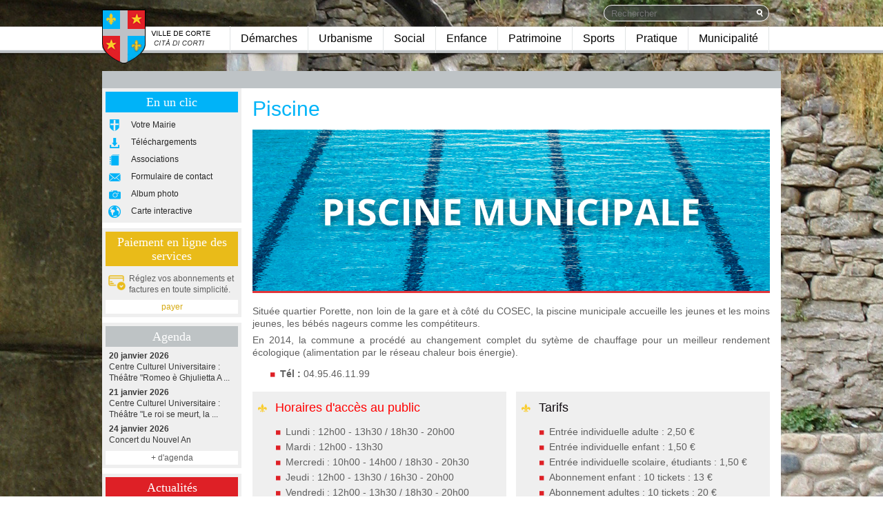

--- FILE ---
content_type: text/html; charset=ISO-8859-1
request_url: https://mairiedecorte.arobase-multimedia.com/Piscine_municipale_page_173.htm?mmg=1,612
body_size: 9095
content:
<!DOCTYPE HTML PUBLIC "-//W3C//DTD HTML 4.01 Transitional//EN" "http://www.w3.org/TR/html4/loose.dtd"><html xmlns="http://www.w3.org/1999/xhtml" xmlns:v="urn:schemas-microsoft-com:vml"><head>
<title>Mairie de Corte - Piscine municipale</title>
<META HTTP-EQUIV="EXPIRES" CONTENT="0">
<META NAME="RESOURCE-TYPE" CONTENT="DOCUMENT">
<META NAME="DISTRIBUTION" CONTENT="GLOBAL">
<META NAME="AUTHOR" CONTENT="Mairie de Corte">
<META NAME="COPYRIGHT" CONTENT="Copyright (c) 2007-2023 by Mairie de Corte">
<META NAME="KEYWORDS" CONTENT="mairie corte,corte,mairie,ville corte,ville,municipalite,démarches,urbanisme,social,enfance,patrimoine,sports,municipalité">
<META NAME="DESCRIPTION" CONTENT="Bienvenue sur le site officiel de la Ville de Corte. Retrouvez toutes les actualités, l'agenda, les démarches et les projets de la Mairie.">
<META NAME="ROBOTS" CONTENT="INDEX, FOLLOW">
<META NAME="REVISIT-AFTER" CONTENT="1 DAYS">
<META NAME="RATING" CONTENT="GENERAL">
<META NAME="twitter:card" CONTENT="summary_large_image">
<META NAME="twitter:site" CONTENT="@VilleCorti">
<META NAME="twitter:creator" CONTENT="@VilleCorti">
<META NAME="twitter:image" CONTENT="https://www.mairie-corte.fr/catalog_repository/UserFiles/Image/general/sports/Piscine2.jpg">
<META PROPERTY="og:url" CONTENT="https://www.mairie-corte.fr/Piscine_municipale_mpage_173.htm">
<META PROPERTY="og:title" CONTENT="Piscine municipale">
<META PROPERTY="og:description" CONTENT="Piscine

Situ&eacute;e quartier Porette, non loin de la gare et &agrave; c&ocirc;t&eacute; du COSEC, la piscine municipale accueille les jeunes et les moins jeunes, les b&eacute;b&eacute;s nageurs comme les comp&eacute;titeurs.
En 2014, la...">
<META PROPERTY="og:image" CONTENT="https://www.mairie-corte.fr/catalog_repository/UserFiles/Image/general/sports/Piscine2.jpg">
<META PROPERTY="og:image:url" CONTENT="https://www.mairie-corte.fr/catalog_repository/UserFiles/Image/general/sports/Piscine2.jpg">
<META PROPERTY="og:type" CONTENT="article">
<META HTTP-EQUIV="imagetoolbar" CONTENT="no">
<META NAME="GENERATOR" CONTENT="BECMS 2.5 BETA - http://www.arobase.fr/">
<LINK REL="StyleSheet" HREF="themes/mcorte/style/style.css" type="text/css">
<LINK REL="stylesheet" HREF="themes/mcorte/style/Sections.css" TYPE="text/css">
<link href="https://www.mairie-corte.fr/rssGlobal.php?name=News&topicid=-1" title="Toutes les actus" rel="alternate" type="application/rss+xml" /> <script type="text/javascript">
function isMobile(){
    return (/(android|bb\d+|meego).+mobile|avantgo|bada\/|blackberry|blazer|compal|elaine|fennec|hiptop|iemobile|ip(hone|od)|iris|kindle|lge\ |maemo|midp|mmp|netfront|opera\ m(ob|in)i|palm(\ os)?|phone|p(ixi|re)\/|plucker|pocket|psp|series(4|6)0|symbian|treo|up\.(browser|link)|vodafone|wap|windows\ (ce|phone)|xda|xiino|android|playbook|silk/i.test(navigator.userAgent||navigator.vendor||window.opera)||/1207|6310|6590|3gso|4thp|50[1-6]i|770s|802s|a\ wa|abac|ac(er|oo|s\-)|ai(ko|rn)|al(av|ca|co)|amoi|an(ex|ny|yw)|aptu|ar(ch|go)|as(te|us)|attw|au(di|\-m|r\ |s\ )|avan|be(ck|ll|nq)|bi(lb|rd)|bl(ac|az)|br(e|v)w|bumb|bw\-(n|u)|c55\/|capi|ccwa|cdm\-|cell|chtm|cldc|cmd\-|co(mp|nd)|craw|da(it|ll|ng)|dbte|dc\-s|devi|dica|dmob|do(c|p)o|ds(12|\-d)|el(49|ai)|em(l2|ul)|er(ic|k0)|esl8|ez([4-7]0|os|wa|ze)|fetc|fly(\-|_)|g1\ u|g560|gene|gf\-5|g\-mo|go(\.w|od)|gr(ad|un)|haie|hcit|hd\-(m|p|t)|hei\-|hi(pt|ta)|hp(\ i|ip)|hs\-c|ht(c(\-|\ |_|a|g|p|s|t)|tp)|hu(aw|tc)|i\-(20|go|ma)|i230|iac(\ |\-|\/)|ibro|idea|ig01|ikom|im1k|inno|ipaq|iris|ja(t|v)a|jbro|jemu|jigs|kddi|keji|kgt(\ |\/)|klon|kpt\ |kwc\-|kyo(c|k)|le(no|xi)|lg(\ g|\/(k|l|u)|50|54|\-[a-w])|libw|lynx|m1\-w|m3ga|m50\/|ma(te|ui|xo)|mc(01|21|ca)|m\-cr|me(rc|ri)|mi(o8|oa|ts)|mmef|mo(01|02|bi|de|do|t(\-|\ |o|v)|zz)|mt(50|p1|v\ )|mwbp|mywa|n10[0-2]|n20[2-3]|n30(0|2)|n50(0|2|5)|n7(0(0|1)|10)|ne((c|m)\-|on|tf|wf|wg|wt)|nok(6|i)|nzph|o2im|op(ti|wv)|oran|owg1|p800|pan(a|d|t)|pdxg|pg(13|\-([1-8]|c))|phil|pire|pl(ay|uc)|pn\-2|po(ck|rt|se)|prox|psio|pt\-g|qa\-a|qc(07|12|21|32|60|\-[2-7]|i\-)|qtek|r380|r600|raks|rim9|ro(ve|zo)|s55\/|sa(ge|ma|mm|ms|ny|va)|sc(01|h\-|oo|p\-)|sdk\/|se(c(\-|0|1)|47|mc|nd|ri)|sgh\-|shar|sie(\-|m)|sk\-0|sl(45|id)|sm(al|ar|b3|it|t5)|so(ft|ny)|sp(01|h\-|v\-|v\ )|sy(01|mb)|t2(18|50)|t6(00|10|18)|ta(gt|lk)|tcl\-|tdg\-|tel(i|m)|tim\-|t\-mo|to(pl|sh)|ts(70|m\-|m3|m5)|tx\-9|up(\.b|g1|si)|utst|v400|v750|veri|vi(rg|te)|vk(40|5[0-3]|\-v)|vm40|voda|vulc|vx(52|53|60|61|70|80|81|83|85|98)|w3c(\-|\ )|webc|whit|wi(g\ |nc|nw)|wmlb|wonu|x700|yas\-|your|zeto|zte\-/i.test((navigator.userAgent||navigator.vendor||window.opera).substr(0,4)));
}
//alert(isMobile());
if (isMobile()) {
	window.location.href = "http://www.mairie-corte.fr/";
}
</script>
<meta name="viewport" content="target-densitydpi=device-dpi, width=device-width, initial-scale=1.0, minimum-scale=1.0, maximum-scale=1.0, user-scalable=no"/> 
<meta name="apple-mobile-web-app-capable" content="yes"/>

<link rel="shortcut icon" type="image/x-icon" href="favicon.ico" />
<link rel="icon" type="image/x-icon" href="favicon.ico" />
<!--<meta http-equiv="X-UA-Compatible" content="IE=EmulateIE9" />-->
<meta http-equiv="Content-Type" content="text/html; charset=iso-8859-1">
<meta http-equiv="imagetoolbar" content="no">

<!-- <script type="text/javascript" src="themes/mcorte/js/jquery.min.js"></script> -->
<script type="text/javascript" src="themes/mcorte/js/jquery-1.11.2.min.js"></script>
<script type="text/javascript" src="themes/mcorte/js/interface.js"></script>
<script type="text/javascript" src="themes/mcorte/js/menupop.js"></script>
<script type="text/javascript">
	jQuery(document).ready(function(){
		initPageBefore();
		init_menupop();
	});
	jQuery(window).load(function(){
		initPageAfter();
	});
</script>

<style type="text/css" media="screen"><!--
body  { 
	padding: 0;
	margin: 0;
	background-color: #fff;
}
--></style>
<script async src="https://www.googletagmanager.com/gtag/js?id=G-09379EWTPZ"></script>
<script>
  window.dataLayer = window.dataLayer || [];
  function gtag(){dataLayer.push(arguments);}
  gtag('js', new Date());

  gtag('config', 'G-09379EWTPZ');
</script>
</head>
<body>
<div id="phototop"><img src="themes/mcorte/images/3.jpg" border="0"></div>
<div id="header"><div id="headerContent">
<table border="0" cellpadding="0" cellspacing="0"><tr>
<td width="163"><a href="index.php"><img src="themes/mcorte/images/interface01.png" width="163" height="103" alt="logo mairie Corte" border="0" /></a></td>
<td width="804" valign="top"><table border="0" cellpadding="0" cellspacing="0" width="804">
<tr><td align="right" height="38"><form method="post" action="modules.php?name=Search" id="searchheader">
                <div id="searchArea">
                <table width="238" height="18" cellpadding="0" cellspacing="0" border="0">
                <tr><td>
                    <input name="type" value="sections" type="hidden">
                    <input name="secid_no" value="24,26,25,21,13,27" type="hidden">
                    <input type="text" id="query" name="query" value="" placeholder="Rechercher"/>
                    </td><td width="30">
                    <a href="javascript:document.getElementById('searchheader').submit();"><img src="themes/mcorte/images/ico_search.png" width="20" height="18" border="0" alt="Recherhce" align="absmiddle"/></a>
                </td></tr>
                </table>
                </div>
            </form></td></tr>
<tr><td height="39"><div id="menutop"><ul class="menutop"><li><a href="Demarches_page_209_1,3.htm">D&eacute;marches</a><div class="menupop"><table border="0"><tr><td class="niv2"><a href="Elections_page_167_1,576.htm">Elections</a></td><td class="niv2"><a href="Etat_civil_page_161_1,606.htm">&Eacute;tat Civil</a></td><td class="niv2"><a href="Domaine_public_page_152_1,621.htm">Domaine public</a></td><td class="niv2"><a href="https://mairiedecorte.arobase-multimedia.com/Certificat_dadressage_page_374_1,748.htm">Certificat d&#039;adressage</a></td><td class="niv2"><a href="Marche_hebdomadaire_page_355_1,730.htm">March&eacute; hebdomadaire</a></td><td class="niv2"><a href="Marches_publics_page_357_1,735.htm">March&eacute;s publics</a></td><td class="niv2"><a href="Cimetiere_page_168_1,579.htm">Cimeti&egrave;re</a></td></tr><tr><td><ul><li><a href="Liste_electorale_page_221_1,644.htm">Liste &eacute;lectorale</a></li><li><a href="Procurations_page_222_1,645.htm">Procurations</a></li></ul></td><td><ul><li><a href="Naissance_page_217_1,640.htm">Naissance</a></li><li><a href="Deces_page_218_1,641.htm">D&eacute;c&egrave;s</a></li><li><a href="Carte_didentite_page_219_1,642.htm">Carte d&#039;identit&eacute;</a></li><li><a href="Passeport_page_220_1,643.htm">Passeport</a></li></ul></td><td><ul><li><a href="https://mairiedecorte.arobase-multimedia.com/Formulaires_de_demande_et_tarifs_doccupation_du_domaine_public_ok_page_367_1,663.htm">Tarifs et formulaires d&#039;occupation du domaine public</a></li><li><a href="Arrete_doccupation_du_domaine_public_page_307_1,684.htm">Arr&eacute;t&eacute;s d&#039;occupation du domaine public</a></li><li><a href="https://mairiedecorte.arobase-multimedia.com/Charte_des_devantures_commerciales_page_360_1,738.htm">Charte des devantures commerciales</a></li></ul></td><td><ul><li><a href="https://mairiedecorte.arobase-multimedia.com/Certificat_dadressage_page_374_1,749.htm">T&eacute;l&eacute;charger mon certificat d&#039;adressage</a></li></ul></td><td><ul><li><a href="Reglement_general_et_formulaire_de_demande_demplacement_du_marche_hebdomadaire_page_356_1,731.htm">R&egrave;glement g&eacute;n&eacute;ral et formulaire de demande d&#039;emplacement du march&eacute; hebdomadaire</a></li></ul></td><td><ul><li><a href="Marches_publics_page_357_1,736.htm">Informations et appels d&#039;offres</a></li></ul></td><td><ul><li><a href="Cimetiere_page_168_1,639.htm">R&egrave;glement et demande de concession</a></li></ul></td></tr></table></div></li></ul><ul class="menutop"><li><a href="Urbanisme_page_256_1,2.htm">Urbanisme</a><div class="menupop"><table border="0"><tr><td class="niv2"><a href="Urbanisme_page_210_1,655.htm">Documents d&#039;urbanisme</a></td><td class="niv2"><a href="OPAH_Renouvellement_Urbain_et_POPAC__Informations_et_permanences_page_331_1,707.htm">OPAH RU - POPAC</a></td><td class="niv2"><a href="Informations_page_333_1,709.htm">Etude Urbaine - PVD ORT</a></td></tr><tr><td><ul><li><a href="PLU_page_140_1,186.htm">Plan Local d&#039;Urbanisme</a></li><li><a href="Matrice_cadastrale_page_215_1,637.htm">Matrice cadastrale -DCI</a></li><li><a href="Formulaires_page_191_1,638.htm">Formulaires</a></li><li><a href="Raccordement_eau_et_assainissement_page_305_1,683.htm">Raccordement eau et assainissement</a></li><li><a href="catalog_repository/uploads/7/2B096_Padd_20231012_VD.pdf?mmg=1,697">PADD (Projet d’Am&eacute;nagement et de D&eacute;veloppement Durable)</a></li></ul></td><td><ul><li><a href="OPAH_Renouvellement_Urbain_et_POPAC__Informations_et_permanences_page_331_1,707.htm">Informations et permanences</a></li></ul></td><td><ul><li><a href="Informations_page_333_1,709.htm">Informations g&eacute;n&eacute;rales sur l&#039;&eacute;tude urbaine</a></li><li><a href="Plateforme_participative__Presentation_et_guide_dutilisation_page_335_1,710.htm">Plateforme participative : Pr&eacute;sentation et guide d&#039;utilisation</a></li><li><a href="https://jeparticipe.mairie-corte.fr/">www.jeparticipe.mairie-corte.fr</a></li></ul></td></tr></table></div></li></ul><ul class="menutop"><li><a href="Social_page_208_1,545.htm">Social</a><div class="menupop"><table border="0"><tr><td class="niv2"><a href="CCAS_page_166_1,586.htm">CCAS</a></td><td class="niv2"><a href="Logement_page_182_1,667.htm">Logement</a></td><td class="niv2"><a href="Magasin_alimentaire_page_181_1,668.htm">Magasin alimentaire</a></td><td class="niv2"><a href="Associations_caritatives_aide_a_la_personne_page_262_1,670.htm">Caritatif, aide &agrave; la personne</a></td></tr><tr><td><ul><li><a href="Social_page_131_1,587.htm">Dossiers d&#039;aides</a></li><li><a href="Passeport_Sante_Miloe__Aide_et_renseignements_page_330_1,705.htm">Passeport sant&eacute; Miloe</a></li></ul></td><td><ul><li><a href="Logement_page_182_1,667.htm">Logements sociaux</a></li></ul></td><td></td><td></td></tr></table></div></li></ul><ul class="menutop"><li><a href="Enfance_page_211_1,546.htm">Enfance</a><div class="menupop"><table border="0"><tr><td class="niv2"><a href="Education_page_185_1,589.htm">Education</a></td><td class="niv2"><a href="Periscolaire_page_251_1,610.htm">P&eacute;riscolaire</a></td><td class="niv2"><a href="Pour_bebe_page_254_1,617.htm">Pour b&eacute;b&eacute;</a></td></tr><tr><td><ul><li><a href="Etablissements_scolaires_page_155_1,590.htm">Etablissement scolaires</a></li><li><a href="Inscriptions_ecoles_cantine_page_233_1,632.htm">Inscriptions scolaires</a></li><li><a href="Universite_page_230_1,591.htm">Universit&eacute; de Corse</a></li><li><a href="Centre de Promotion Sociale_page_326_1,700.htm">CPS - Centre de Promotion Sociale</a></li></ul></td><td><ul><li><a href="ALSH_page_186_1,648.htm">ALSH</a></li><li><a href="Garderie_periscolaire_page_187_1,649.htm">Cantine, Garderie, Aide aux Devoirs, Ateliers</a></li></ul></td><td><ul><li><a href="Creche_page_188_1,660.htm">Cr&egrave;che</a></li><li><a href="RAM_page_199_1,661.htm">RAM</a></li></ul></td></tr></table></div></li></ul><ul class="menutop"><li><a href="Culture_et_patrimoine_page_212_1,548.htm">Patrimoine</a><div class="menupop"><table border="0"><tr><td class="niv2"><a href="Infrastructures_culturelles_page_171_1,549.htm">Infrastructures</a></td><td class="niv2"><a href="Histoire_de_Corte_et_de_son_Patrimoine_page_313_1,692.htm">Histoire de Corte et de son Patrimoine</a></td><td class="niv2"><a href="Patrimoine_historique_page_172_1,551.htm">Les lieux de l&#039;Histoire</a></td><td class="niv2"><a href="Patrimoine_environnemental_page_183_1,552.htm">Nature et environnement</a></td><td class="niv2"><a href="Culture_et_loisirs_page_353_1,561.htm">Culture et loisir</a></td></tr><tr><td><ul><li><a href="Musee_de_la_Corse_page_156_1,553.htm">Mus&eacute;e de la Corse</a></li><li><a href="FRAC_page_157_1,554.htm">FRAC</a></li><li><a href="Mediatheque_page_159_1,555.htm">M&eacute;diath&egrave;que</a></li><li><a href="CCU_page_158_1,556.htm">Centre Culturel Universitaire</a></li></ul></td><td><ul><li><a href="https://mairiedecorte.arobase-multimedia.com/Parcours_Patrimonial_de_Corte_page_377_1,750.htm">Parcours Patrimonial de Corte</a></li><li><a href="catalog_repository/uploads/7/Patrimoine_definitif2020.pdf?mmg=1,693">Dossier Historique</a></li><li><a href="Promenade_en_musique_page_312_1,695.htm">Promenade en musique</a></li><li><a href="News_Letter_Culture_et_Patrimoine_page_314_1,696.htm">Articles sur la Culture et le Patrimoine de Corte</a></li></ul></td><td><ul><li><a href="Monuments_classes_page_177_1,563.htm">Monuments class&eacute;s</a></li><li><a href="Ville_Napoleonienne_page_176_1,562.htm">Ville Napol&eacute;onienne</a></li><li><a href="Paoli_page_308_1,682.htm">Statue de Pasquale De Paoli</a></li><li><a href="Corte_mise_en_regards_page_309_1,685.htm">Corte mise en regards</a></li></ul></td><td><ul><li><a href="Vallee_de_la_Restonica_page_178_1,565.htm">Vall&eacute;e de la Restonica</a></li><li><a href="Vallee_du_Tavignanu_page_179_1,566.htm">Vall&eacute;e du Tavignanu</a></li><li><a href="Sentier_du_patrimoine_page_180_1,567.htm">Sentier du patrimoine</a></li><li><a href="Environnement_geologique_de_Corte_page_310_1,703.htm">Environnement g&eacute;ologique de Corte</a></li></ul></td><td><ul><li><a href="Cinema_page_160_1,568.htm">Cin&eacute;ma</a></li><li><a href="PAM_page_205_1,569.htm">Acc&egrave;s multim&eacute;dia</a></li><li><a href="Bibliotheque_page_206_1,570.htm">Biblioth&egrave;que</a></li><li><a href="Mediatheque_page_159_1,555.htm">M&eacute;diath&egrave;que du Centre-Corse</a></li></ul></td></tr></table></div></li></ul><ul class="menutop"><li><a href="Sports_page_213_1,547.htm">Sports</a><div class="menupop"><table border="0"><tr><td class="niv2"><a href="Installations_sportives_page_134_1,592.htm">Installations sportives</a></td><td class="niv2"><a href="Associations_sportives_page_192_1,595.htm">Les associations sportives</a></td></tr><tr><td><ul><li><a href="Piscine_municipale_page_173_1,612.htm">Piscine</a></li><li><a href="COSEC_page_174_1,633.htm">COSEC</a></li><li><a href="Santos_Manfredi_page_175_1,634.htm">Stade Santos Manfredi</a></li></ul></td><td><ul><li><a href="Sports_Collectifs_page_136_1,596.htm">Sports Collectifs</a></li><li><a href="Sports_individuels__page_137_1,597.htm">Sports Individuels</a></li></ul></td></tr></table></div></li></ul><ul class="menutop"><li><a href="Pratique_page_214_1,602.htm">Pratique</a><div class="menupop"><table border="0"><tr><td class="niv2"><a href="Service_de_leau_page_146_1,618.htm">Service de l&#039;eau</a></td><td class="niv2"><a href="Stationnement_page_193_1,620.htm">Stationnement</a></td><td class="niv2"><a href="Dechets_assainissement_page_163_1,614.htm">D&eacute;chets, assainissement</a></td><td class="niv2"><a href="Controle_sanitaire_des_eaux__Vallees_de_la_Restonica_et_du_Tavignanu_page_339_1,713.htm">Contr&ocirc;le sanitaire des eaux - ARS</a></td><td class="niv2"><a href="Recylerie_du_Syvadec_page_341_1,717.htm">Recyclerie du SYVADEC</a></td></tr><tr><td><ul><li><a href="Detail_facture_deau_page_169_1,624.htm">D&eacute;tail facture</a></li><li><a href="catalog_repository/uploads/1/rglement_intrieur.pdf?mmg=1,625" target="_blank">R&egrave;glement int&eacute;rieur</a></li></ul></td><td><ul><li><a href="Parking_Tufffelli_page_194_1,626.htm">Parking Tuffelli</a></li><li><a href="Horodateurs_page_195_1,627.htm">Horodateurs</a></li><li><a href="Motos_page_196_1,628.htm">Motos</a></li></ul></td><td><ul><li><a href="Guide_du_tri_selectif_page_327_1,701.htm">Guide du tri s&eacute;lectif</a></li></ul></td><td><ul><li><a href="Controle_sanitaire_des_eaux__Vallees_de_la_Restonica_et_du_Tavignanu_page_339_1,713.htm">Vall&eacute;es de la Restonica et du Tavignanu</a></li></ul></td><td><ul><li><a href="Recylerie_du_Syvadec_page_341_1,718.htm">Modalit&eacute;s d&#039;acc&egrave;s </a></li></ul></td></tr></table></div></li></ul><ul class="menutop"><li><a href="Municipalite_page_354_1,722.htm">Municipalit&eacute;</a><div class="menupop"><table border="0"><tr><td class="niv2"><a href="Municipalite_page_343_1,722.htm">Publications administratives</a></td></tr><tr><td><ul><li><a href="Ordres_du_jour_des_conseils_municipaux_page_348_1,727.htm">Ordres du jour des conseils municipaux</a></li><li><a href="Comptes_rendus_des_conseils_municipaux_page_347_1,726.htm">Comptes rendus des conseils municipaux</a></li><li><a href="Deliberations_page_350_1,725.htm">D&eacute;lib&eacute;rations</a></li></ul></td></tr></table></div></li></ul></div></td></tr>
</table></td>
<td width="17"></td>
</tr></table></div></div>

<div id="contentMain"><div id="barrenavig"><link href="themes/mcorte/style/menus/N1T1.css" rel="stylesheet" type="text/css" media="all"><ul id="navig1"><li class="titre"><div class="marge0"><a href="index.php">Navigation</a></div></li></ul></div>
<table border="0" cellpadding="0" cellspacing="0" width="984">
<tr>
<td width="202" valign="top">
<div id="coldroite">
<div class="block unclic">
<div class="marge">
<h1>En un clic</h1>
<ul id="unclic">
<li><a href="modules.php?name=Sections&sop=viewarticle&artid=132"><div class="marge"><img src="themes/mcorte/images/clic_01.png" align="top" border="0" />Votre Mairie</div></a></li>
<!--<li><a href="modules.php?name=Calendrier&op=listemanifs"><div class="marge"><img src="themes/mcorte/images/clic_02.png" align="top" border="0" />Agenda</div></a></li>-->
<li><a href="modules.php?name=Sections&sop=viewarticle&artid=261"><div class="marge"><img src="themes/mcorte/images/clic_03.png" align="top" border="0" />Téléchargements</div></a></li>
<li><a href="modules.php?name=Sections&sop=viewarticle&artid=260"><div class="marge"><img src="themes/mcorte/images/clic_04.png" align="top" border="0" />Associations</div></a></li>
<li><a href="modules.php?name=Sections&sop=viewarticle&artid=50"><div class="marge"><img src="themes/mcorte/images/clic_05.png" align="top" border="0" />Formulaire de contact</div></a></li>
<li><a href="modules.php?name=becmsGallery"><div class="marge"><img src="themes/mcorte/images/clic_06.png" align="top" border="0" />Album photo</div></a></li>
<li><a href="modules.php?name=Sections&sop=viewarticle&artid=259"><div class="marge"><img src="themes/mcorte/images/clic_08.png" align="top" border="0" />Carte interactive</div></a></li>
</ul>
</div>
</div>



<div class="block paycity">
<div class="marge">
<h1>Paiement en ligne des services</h1>
<ul id="unclic">
<li><div class="marge"><img src="themes/mcorte/images/paycity.png" align="top" border="0" style="margin-right: 5px; width: 25px" /><div style="display: inline-block; width: 155px; font-size: 12px; font-family: Arial, Verdana, Helvetica, sans-serif; font-weight: normal; line-height: 16px;">Réglez vos abonnements et factures en toute simplicité.</div></div></li>
</ul>
<div id="moreacts" style="margin-top: 5px;"><a style="color: #D6AA11;" href="modules.php?name=SimpleDataExt&op=paycity">payer</a></div>
</div>
</div><div class="block">
<div class="marge">
<h1>Agenda</h1>
<ul class="listactus"><li><a href="modules.php?name=Calendrier&op=viewmanif&eid=1094"><span class="dateactu">20 janvier 2026</span>Centre Culturel Universitaire : Théâtre "Romeo è Ghjulietta A ...</a></li><li><a href="modules.php?name=Calendrier&op=viewmanif&eid=1099"><span class="dateactu">21 janvier 2026</span>Centre Culturel Universitaire : Théâtre "Le roi se meurt, la ...</a></li><li><a href="modules.php?name=Calendrier&op=viewmanif&eid=1088"><span class="dateactu">24 janvier 2026</span>Concert du Nouvel An </a></li></ul><div id="moreacts"><a style="color: #5f5f5f" href="modules.php?name=Calendrier&op=listemanifs">+ d'agenda</a></div><style>
    	.block:nth-child(3) h1 {
    	background-color: #bec3c5;
    }
    </style>
</div>
</div><div class="block">
<div class="marge">
<h1>Actualités</h1>
<ul class="listactus"><li><a href="Associations__dossiers_de_demande_de_subvention_jusquau_lundi_2_mars_2026_actu_967.htm"><span class="dateactu"> 2 mars 2026</span>Associations : dossiers de demande de subvention jusqu'au lundi ...</a></li><li><a href="Les_menus_de_la_semaine__Creche_municipale_et_cantine_scolaire_actu_388.htm"><span class="dateactu">12 janvier 2026</span>Les menus de la semaine - Crèche municipale et cantine scolaire</a></li><li><a href="OPAH__Prochaines_permanences_et_vacances_de_Noel_actu_965.htm"><span class="dateactu"> 5 janvier 2026</span>OPAH : Prochaines permanences et vacances de Noël</a></li></ul><div id="moreacts"><a href="Actualites_topics_0.htm">+ d'actualités</a></div>
</div>
</div><div class="block">
<div class="marge">
<div class="moresites">
<a href="OGS_Restonica_page_142.htm">
<table border="0" cellpadding="0" cellspacing="0" width="100%">
	<tr>
		<td width="69"><img src="themes/mcorte/images/logo_ogs.png" border="0" /></td>
		<td align="center">Opération<br />Grand Site<br />Restonica</td>
	</tr>
</table>
</a>
</div>
<div class="caleh"></div>
<div class="moresites">
<a href="http://www.corte-tourisme.com/" target="_blank">
<table border="0" cellpadding="0" cellspacing="0" width="100%">
	<tr>
		<td width="69"><img src="themes/mcorte/images/logo_core.png" border="0" /></td>
		<td align="center">Office de<br />Tourisme<br />Centre Corse</td>
	</tr>
</table>
</a>
</div>
<div class="caleh"></div>
<div class="moresites">
<a href="Corte_en_direct_page_143.htm">
<table border="0" cellpadding="0" cellspacing="0" width="100%">
	<tr>
		<td width="69"><img src="themes/mcorte/images/logo_app.png" border="0" /></td>
		<td align="center">Corte en direct</td>
	</tr>
</table>
</a>
</div>
<div class="caleh"></div>
<div class="moresites">
<a href="http://www.centre-corse.com/" target="_blank">
<table border="0" cellpadding="0" cellspacing="0" width="100%">
	<tr>
		<td width="69"><img src="themes/mcorte/images/logo_cccc.png" border="0" /></td>
		<td align="center">Communauté de Communes du<br />Centre Corse</td>
	</tr>
</table>
</a>
</div>
</div>
</div>
</div></td>
<td width="16"></td>
<td width="750" valign="top" style="position: relative;"><div class="zpage">			<h1>Piscine</h1>
<div id="photopage"><img src="catalog_repository/UserFiles/Image/Piscine_municipale_8(1).png" width="550" height="221" border="0" alt="" /></div>
<p>Situ&eacute;e quartier Porette, non loin de la gare et &agrave; c&ocirc;t&eacute; du COSEC, la piscine municipale accueille les jeunes et les moins jeunes, les b&eacute;b&eacute;s nageurs comme les comp&eacute;titeurs.</p>
<p>En 2014, la commune a proc&eacute;d&eacute; au changement complet du syt&egrave;me de chauffage pour un meilleur rendement &eacute;cologique (alimentation par le r&eacute;seau chaleur bois &eacute;nergie).</p>
<ul>
    <li><strong>T&eacute;l :</strong> 04.95.46.11.99&nbsp;</li>
</ul>
<table class="deuxcolonnes" cellspacing="0" cellpadding="0" border="0">
    <tbody>
        <tr>
            <td>
            <div class="bloccouleur">
            <h2><span style="color: rgb(255, 0, 0);">Horaires d'acc&egrave;s au public&nbsp;</span></h2>
            <ul>
                <li>Lundi : 12h00 - 13h30 / 18h30 - 20h00</li>
                <li>Mardi : 12h00 - 13h30</li>
                <li>Mercredi : 10h00 - 14h00 / 18h30 - 20h30</li>
                <li>Jeudi : 12h00 - 13h30 / 16h30 - 20h00</li>
                <li>Vendredi : 12h00 - 13h30 / 18h30 - 20h00</li>
                <li>Samedi : 14h00 - 19h00</li>
            </ul>
            </div>
            </td>
            <td class="sep">&nbsp;</td>
            <td>
            <div class="bloccouleur">
            <h2>Tarifs</h2>
            <ul>
                <li>Entr&eacute;e individuelle adulte : 2,50 &euro;</li>
                <li>Entr&eacute;e individuelle enfant : 1,50 &euro;</li>
                <li>Entr&eacute;e individuelle scolaire, &eacute;tudiants : 1,50 &euro;</li>
                <li>Abonnement enfant : 10 tickets : 13 &euro;</li>
                <li>Abonnement adultes : 10 tickets : 20 &euro;</li>
            </ul>
            <p>&nbsp;</p>
            </div>
            </td>
        </tr>
    </tbody>
</table>
<p>&nbsp;</p>
<h2>R&egrave;gles d'hygi&egrave;ne</h2>
<p>En milieu humide, il convient d&rsquo;autant plus de r<strong>especter strictement les consignes d&rsquo;hygi&egrave;ne </strong>pour &eacute;viter tout probl&egrave;me sanitaire.</p>
<p>Ces consignes ob&eacute;issent &agrave; une r&egrave;gle simple : <strong>on va du &laquo; sale &raquo;  au &laquo; propre &raquo;</strong> pour acc&eacute;der au bassin <strong>et du &laquo; propre &raquo; au &laquo; sale &raquo;</strong> pour en sortir.</p>
<p>Ainsi chaque secteur correspond &agrave; une s&eacute;quence de pr&eacute;paration depuis le hall d&rsquo;accueil jusqu&rsquo;au bassin &agrave; l&rsquo;aller comme au retour selon les consignes affich&eacute;es dans le hall.</p>
<p><strong>A l&rsquo;aller : </strong>on se d&eacute;shabille pour se mettre en tenue de bain et on &ocirc;te ses chaussures, on range ses affaires au vestiaire en r&eacute;cup&eacute;rant sa cl&eacute;, on passe &agrave; la douche puis au p&eacute;diluve et on acc&egrave;de au bassin</p>
<p><strong>Au retour :</strong> on passe au p&eacute;diluve puis &agrave; la douche, on rejoint le vestiaire pour r&eacute;cup&eacute;rer ses affaires, on se rhabille, on remet ses chaussures et on sort.</p>
<p>&nbsp;</p>
<p><strong>Le port du bonnet est obligatoire. &nbsp;</strong></p><div style="clear:both; height: 0; line-height:0; font-size:0"></div><div class="buttonBarDiv"><ul class="buttonBarUla"><li><a href="javascript:window.history.back()"><img src="themes/mcorte/images/back.gif" border="0" alt="Retour"></a></li><li><a href="modules.php?name=Sections&sop=printpage&amp;artid=173" target="_blank"><img src="themes/mcorte/images/print.gif" border="0" alt="Format imprimable"></a></li><li><a href="#top"><img src="themes/mcorte/images/top.gif" border="0" alt="Sommet de la page"></a></li></ul></div></div></td>
<td width="16"></td></tr>
</table>
</div>
<div id="footer">
	<div id="footerContent"><center><link href="themes/mcorte/style/menus/M2T10.css" rel="stylesheet" type="text/css" media="all"><table id="menu2" cellpadding="0" cellspacing="0" border="0"><tr><td class="cotegauche"></td><td><a href="index.php?mmg=2,609">accueil </a></td><td class="sep"></td><td><a href="modules.php?name=becmsDynMenu&sop=display&mmg=2,21">Plan du site</a></td><td class="sep"></td><td><a href="Contact_page_50_2,144.htm">Contacts</a></td><td class="sep"></td><td><a href="Mentions_legales_page_46_2,149.htm">Mentions l&eacute;gales</a></td><td class="sep"></td><td><a href="http://www.arobase.fr" target='_blank'>&copy; Arobase.fr</a></td><td class="cotedroit"></td></tr></table></center></div>
</div></body>
</html>

--- FILE ---
content_type: text/css
request_url: https://mairiedecorte.arobase-multimedia.com/themes/mcorte/style/menus/N1T1.css
body_size: 322
content:
ul#navig1 {
	list-style: none;
	margin: 0;
	padding: 0 0 0 220px;
	z-index: 0;
	float: left;
}

ul#navig1 li {
	color: #00a9bf;
	font-size: 12px;
	font-family: Arial, Verdana, Helvetica, sans-serif;
	font-weight: normal;
	line-height: 16px;
	display: block;
	margin: 0;
	padding: 0;
	float: left;
}

ul#navig1 li a {
	color: #00a9bf;
	text-decoration: none;
	font-weight: normal;
}

ul#navig1 li a:hover {
	color: #00a9bf;
	text-decoration: underline
}

ul#navig1 li.titre {
	display: none;
}

ul#navig1 li.titre div.marge0 {
	margin: 0;
	padding: 5px 5px 0 0;
}

ul#navig1 li.l1 {
	display:none;
}

ul#navig1 li.l1 a.a1 {
	
}

ul#navig1 li a div.marge1 {
	margin: 0;
	padding: 5px 5px 0 0;
}

ul#navig1 li.l2 {
	margin: 0;
}

ul#navig1 li.l2 a.a2 {
	color: #fff;
}

ul#navig1 li.l2 a.a2:hover {
	text-decoration: none;
}


ul#navig1 li a div.marge2 {
	margin: 0;
	padding: 5px 5px 0 0;
}

ul#navig1 li.l3 {
	
}

ul#navig1 li.l3 a.a3 {
	color: #fff;
}

ul#navig1 li.l3 a.a3:hover {
	text-decoration: none;
}

ul#navig1 li a div.marge3 {
	margin: 0;
	padding: 5px 5px 0 12px;
	background-image: url("../../images/sep_navig.png");
	background-position: 0 9px;
	background-repeat: no-repeat;
}

ul#navig1 li.l4 {
	
}

ul#navig1 li.l4 a.a4 {
	color: #fff;
}

ul#navig1 li.l4 a.a4:hover {
	text-decoration: none;
}

ul#navig1 li a div.marge4 {
	margin: 0;
	padding: 5px 5px 0 12px;
	background-image: url("../../images/sep_navig.png");
	background-position: 0 9px;
	background-repeat: no-repeat;
}

--- FILE ---
content_type: application/javascript
request_url: https://mairiedecorte.arobase-multimedia.com/themes/mcorte/js/interface.js
body_size: 829
content:
jQuery.fn.extend({
   findPos : function() {
       obj = jQuery(this).get(0);
       var curleft = obj.offsetLeft || 0;
       var curtop = obj.offsetTop || 0;
       while (obj = obj.offsetParent) {
	        curleft += obj.offsetLeft
	        curtop += obj.offsetTop
       }
       return {x:curleft,y:curtop};
   }
});

function initPageBefore(){
	jQuery('div#phototop img').hide();
	jQuery('div#phototop img:eq(0)').load(function(){
		initPhoto();
	});
	//initFooter();
}

function initPageAfter(){
	initPhoto();
	initFooter();
}

function initPageAccueilBefore(){
	//jQuery('div#phototop img:gt(0)').hide();
	jQuery('div#phototop img').hide();
	jQuery('div#phototop img:eq(0)').load(function(){
		initPhoto();
	});
	//initPhoto();
	initFooter();
}

function initPageAccueilAfter(){
	initPhoto();
	setInterval(diapo, 5000);
}

function diapo(){
	jQuery('div#phototop :first-child').fadeOut(2000)
    	.next('img').fadeIn(2000)
    	.end().appendTo('div#phototop');
}

function initPhoto() {
	resizePhotoTop();
	resizePhotoPage();
	jQuery(window).resize(function(){
		resizePhotoTop();
	});
	jQuery(window).resize(function(){
		resizePhotoPage();;
	});
}

function initFooter() {
	replaceFooter();
	jQuery(window).resize(function(){
		replaceFooter();
	});
}

function replaceFooter(){
	if(jQuery(window).height() > jQuery('#header').height() + jQuery('#menuhead2').height() + jQuery('#contentMain').height() + 10 + jQuery('#footer').height()){
		jQuery('div#footer').css('position','fixed').css('bottom',0).css('top','auto');
	}
	else{
		jQuery('div#footer').css('position','static').css('bottom','auto').css('top','auto');
	}
}

/* Retaillage de la photo en entête à voir si utilisé */
function resizePhotoTop(){
	var l = jQuery('div#phototop img').width();
	var h = jQuery('div#phototop img').height();
	var L = jQuery('div#phototop').width();
	var H = jQuery('div#phototop').height();
	
	if (h != 0 && l != 0) {
		jQuery('div#phototop img:eq(0)').show();
		if ((l/h) < (L/H)) {
			jQuery('div#phototop img').width(L).height(h*L/l);
		}
		else {
			jQuery('div#phototop img').width(l*H/h).height(H);
		}
		//jQuery('div#phototop img').css('margin-top', (H-jQuery('div#phototop img').height())/2).css('margin-left', 0);
		//jQuery('div.photoEntete').css('visibility','visible');
		jQuery('div#phototop img').css('margin-top', (H-jQuery('div#phototop img').height())/2).css('margin-left', (L-jQuery('div#phototop img').width())/2);
		//jQuery('div.photoEntete').css('visibility','visible');
	}
}

function resizePhotoPage() {
	if (jQuery('div#photopage').length > 0) {
		var l = jQuery('div#photopage img').width();
		var h = jQuery('div#photopage img').height();
		var L = jQuery('div#photopage').width();
		var H = jQuery('div#photopage').height();
		if (h != 0 && l != 0) {
			if ((l/h) < (L/H)) {
				jQuery('div#photopage img').width(L).height(h*L/l);
			}
			else {
				jQuery('div#photopage img').width(l*H/h).height(H);
			}
			jQuery('div#photopage img').css('margin-top', (H-jQuery('div#photopage img').height())/2).css('margin-left', (L-jQuery('div#photopage img').width())/2);
			jQuery('div#photopage img:eq(0)').show();
		}
		jQuery('div#menupage').css('position', 'absolute');
		var positiondiv = jQuery('div#photopage').findPos();
		var LM = jQuery('div#menupage').width();
		jQuery('div#menupage').css('top',positiondiv.y).css('left',positiondiv.x+L-LM).css('height',H);
	}
}